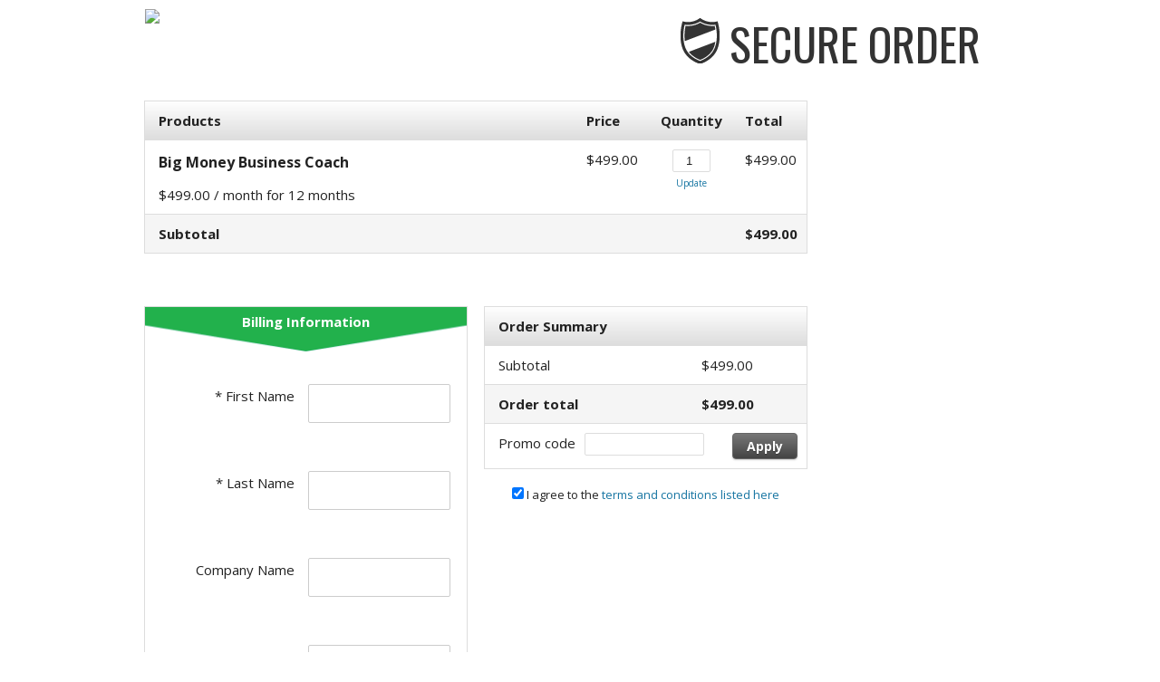

--- FILE ---
content_type: text/html;charset=UTF-8
request_url: https://jd228.infusionsoft.app/app/orderForms/BMBC-2018-PP-Livestream-12x499?cookieUUID=0a96c110-6848-4077-800d-8fade8be61cc
body_size: 10366
content:
<!DOCTYPE html PUBLIC "-//W3C//DTD XHTML 1.0 Transitional//EN" "http://www.w3.org/TR/xhtml1/DTD/xhtml1-transitional.dtd">
<html xmlns="http://www.w3.org/1999/xhtml">
    <head>
        <meta http-equiv="Content-Type" content="text/html; charset=UTF-8"/>
        <meta name="viewport" content="width=device-width, initial-scale=1">

        <link href="/resources/styledcart/css/styledcart.css?b=1.70.0.893307" media="all" rel="stylesheet" type="text/css" /><script type="text/javascript">(function() {
                            var styleArray = ["/resources/styledcart/css/styledcart.css"];
                            if (window.Infusion) {
                                Infusion.stylesLoaded(styleArray);
                            } else if (window.InfusionStyles) {
                                window.InfusionStyles.concat(styleArray);
                            } else {
                                window.InfusionStyles = styleArray;
                            }
                        })();</script><link href="/css/ecomm/shoppingcart/cssSnippet.jsp?styleThemeId=211&cssToLoad=appearance" rel="stylesheet" type="text/css" />
        <link href="/css/ecomm/shoppingcart/cssSnippet.jsp?styleThemeId=211&cssToLoad=layout" rel="stylesheet" type="text/css" />

        <script type="text/javascript" src="/js/sink_jq.jsp?b=1.70.0.893307"></script>
<script type="text/javascript" src="/js/sink_js.jsp?b=1.70.0.893307"></script>
<script src="/resources/external/qtip/jquery-qtip-1.0.0-rc3.js?b=1.70.0.893307" type="text/javascript"></script><script src="/resources/ecomm/orderforms/js/orderForms.js?b=1.70.0.893307" type="text/javascript"></script><script src="/resources/ecomm/paypal/paypal.js?b=1.70.0.893307" type="text/javascript"></script><script src="/js/ecomm/shopping/checkout/checkoutHiddenFields.js?b=1.70.0.893307" type="text/javascript"></script><script type="text/javascript">jQuery(window).on("load",function() {
                
            Infusion.Ecomm.OrderForms.init({"orderform.paymentType.required.error": "You must select a payment type.",
            "orderform.validation.creditCard.number.required.error": "Credit card number is required.",
            "orderform.validation.creditCard.number.format.error": "Credit card number should be numbers only, with no space or hyphen in between.",
            "orderform.validation.creditCard.cvc.required.error": "Security code is required.",
            "orderform.validation.creditCard.cvc.format.error": "Security code should be a three- or four-digit number.",
            "order.form.tax": "Tax",
            "order.form.tax.displayTaxAsVat": "VAT",
            "orderform.validation.required.default.message": "Please fill out all of the required fields.",
            "shopping.cart.shipping.required.error": "You must select a shipping option.",
            "shopping.cart.validation.email.invalid": "Email address is not a valid email address.",
            "orderform.validation.message.alreadySubmitted": "Your order is currently being processed.",
            "payment.payPal.shipping.address.warning": "Please note that your shipping address will be overwritten with the address you choose using PayPal.",
            "orderform.validation.paypal.error.loginNeeded": "Please use the PayPal options to confirm your order before continuing.",
            "payment.3ds.auth.title": "3D Secure authentication"},
            null);
        
            });</script></head>
    <body>
        <div id="wrapper">

                <form method="post" name="orderForm" id="orderForm"><input id="identifier" name="identifier" type="hidden" value="BMBC-2018-PP-Livestream-12x499" /><input id="proceedToCheckout" name="proceedToCheckout" type="hidden" value="false" /><input id="purchasableProductIds" name="purchasableProductIds" type="hidden" value="" /><input id="quantities" name="quantities" type="hidden" value="" /><input id="removePurchasableProductId" name="removePurchasableProductId" type="hidden" value="" /><input id="upSellId" name="upSellId" type="hidden" value="" /><input id="submitted" name="submitted" type="hidden" value="false" /><input id="optionsPurchasableProductId" name="optionsPurchasableProductId" type="hidden" value="0" /><input id="productOptionId" name="productOptionId" type="hidden" value="" /><input id="productOption" name="productOption" type="hidden" value="" /><input id="displayTaxAsVat" name="displayTaxAsVat" type="hidden" value="false" /><input id="timeZone" name="timeZone" type="hidden" value="" /><input id="wePayRiskToken" name="wePayRiskToken" type="hidden" value="" /><input id="payPalSmartPaymentButtonsEnabled" name="payPalSmartPaymentButtonsEnabled" type="hidden" value="false" /><input id="wePayEnabled" name="wePayEnabled" type="hidden" value="false" /><input id="useStripeElements" name="useStripeElements" type="hidden" value="" /><input id="paymentToken" name="paymentToken" type="hidden" value="" /><input id="externalPaymentConfirmed" name="externalPaymentConfirmed" type="hidden" value="false" /><input id="paymentSuccessful" name="paymentSuccessful" type="hidden" value="false" /><input id="paymentError" name="paymentError" type="hidden" value="" /><input id="hostedPaymentMethodId" name="hostedPaymentMethodId" type="hidden" value="" /><input id="hostedPaymentResponseDetails" name="hostedPaymentResponseDetails" type="hidden" value="" /><input id="hostedPaymentResponseSuccessful" name="hostedPaymentResponseSuccessful" type="hidden" value="false" /><input id="usingHostedPaymentComponent" name="usingHostedPaymentComponent" type="hidden" value="false" /><input id="hostedPaymentResponseErrorMessage" name="hostedPaymentResponseErrorMessage" type="hidden" value="" /><input id="token" name="token" type="hidden" value="[base64]" /><div id="header" >
                            <div id="CUSTOM_HTML" >
        <div id="customHeader">
    <link rel='stylesheet' id='font-awesome-css'  href="//maxcdn.bootstrapcdn.com/font-awesome/4.3.0/css/font-awesome.min.css?a1a01e" type='text/css' media='all' />
<script type="text/javascript" src="https://app.gospiffy.com/spiffy.js?ofid=21399"></script>
<!-- Start Visual Website Optimizer Asynchronous Code -->
<script type='text/javascript'>
var _vwo_code=(function(){
var account_id=313074,
settings_tolerance=2000,
library_tolerance=2500,
use_existing_jquery=false,
/* DO NOT EDIT BELOW THIS LINE */
f=false,d=document;return{use_existing_jquery:function(){return use_existing_jquery;},library_tolerance:function(){return library_tolerance;},finish:function(){if(!f){f=true;var a=d.getElementById('_vis_opt_path_hides');if(a)a.parentNode.removeChild(a);}},finished:function(){return f;},load:function(a){var b=d.createElement('script');b.src=a;b.type='text/javascript';b.innerText;b.onerror=function(){_vwo_code.finish();};d.getElementsByTagName('head')[0].appendChild(b);},init:function(){settings_timer=setTimeout('_vwo_code.finish()',settings_tolerance);var a=d.createElement('style'),b='body{opacity:0 !important;filter:alpha(opacity=0) !important;background:none !important;}',h=d.getElementsByTagName('head')[0];a.setAttribute('id','_vis_opt_path_hides');a.setAttribute('type','text/css');if(a.styleSheet)a.styleSheet.cssText=b;else a.appendChild(d.createTextNode(b));h.appendChild(a);this.load('//dev.visualwebsiteoptimizer.com/j.php?a='+account_id+'&u='+encodeURIComponent(d.URL)+'&r='+Math.random());return settings_timer;}};}());_vwo_settings_timer=_vwo_code.init();
</script>
<!-- End Visual Website Optimizer Asynchronous Code -->
<div class="headerContainer">
  <div class="logoContainer">
    <img src="http://www.christianmickelsen.com/ec/wp-content/uploads/2017/01/Big-Money-Business-Coach-Logo-Color-313x84.png" id="logo">
  </div>
  <div class="headerSecurityContainer">
    <img src="https://jd228.files.keap.app/jd228/jd228-6f5ee748-24c4-489e-a85c-a8c978021479-v2" class="security-icon">
    SECURE ORDER
  </div>
</div>
</div></div>
<div id="IMAGE" >
        </div>
</div>
                    <div id="rightbar" >
                            <div id="CUSTOM_HTML" >
        <div id="rightCol">
    </div></div>
</div>
                    <div id="content" >
                            <input id="previewMode" name="previewMode" type="hidden" value="false" /><div id="ORDER_FORM_PRODUCT_LIST" >
        <table class="viewCart">

    <tr>
        <th class="leftAlign">
            Products</th>
        <th></th>
        <th class="rightAlignPrice priceCell">Price</th>
        <th class="centerAlign qtyCell">Quantity</th>
        <th class="rightAlignPrice priceCell">Total</th>
    </tr>

    <tr>
            <td colspan="2" class="productCell">
                <h1>Big Money Business Coach </h1>
                <p class="productDescription"></p>
                <span class="subscriptionPlan">
                            $499.00 / month for 12 months</span>
                </td>
            <td class="rightAlignPrice priceCell">
                <span class="price">$499.00</span>
                            </td>
            <td class="centerAlign qtyCell">
                <input type="number" class="qtyField"
                               name="qty_1"
                               value="1"
                               size="1" class="qtyField"
                               >
                        <a class="updateCart"
                               href="javascript:Infusion.Ecomm.OrderForms.ajaxSubmitForm('orderForm', false, 0, 0, 'BMBC-2018-PP-Livestream-12x499', 'RENDER_ORDER_FORM', ['ORDER_FORM_PRODUCT_LIST', 'ORDER_FORM_SUMMARY', 'UP_SELLS', 'PAYMENT_PLANS', 'SHIPPING_OPTIONS','CHECKOUT_LINKS', 'PAYMENT_SELECTION'])">
                                    Update</a>
                        </td>
            <td class="rightAlignPrice priceCell price">
                $499.00</td>
        </tr>
    <tr class="subtotal">
        <td class="leftAlign"><span class="totalPrice">Subtotal</span></td>
        <td co colspan="2"></td>
        <td class="qtyCell"></td>
        <td class="rightAlignPrice priceCell price"><span class="priceBold">$499.00</span></td>
    </tr>
</table>
</div>
<div id="CUSTOM_HTML" >
        <div id="productInformation">
    </div></div>
<div id="UP_SELLS" >
        </div>
<div id="ORDER_FORM_BILLING_ENTRY" >
        <link href="/css/anti_spam.jsp?b=1.70.0.893307" media="all" rel="stylesheet" type="text/css" /><script type="text/javascript">(function() {
                            var styleArray = ["/css/anti_spam.jsp"];
                            if (window.Infusion) {
                                Infusion.stylesLoaded(styleArray);
                            } else if (window.InfusionStyles) {
                                window.InfusionStyles.concat(styleArray);
                            } else {
                                window.InfusionStyles = styleArray;
                            }
                        })();</script><div id="orderFormBillingEntry" >
    <table class="billingTable">

        <tr>
                <th colspan="2" class="leftAlign">Billing Information</th>
            </tr>
        <tr>
            <td class="rightAlignTop"><label class="checkoutLabel">* First Name</label></td>
            <td>
                <input class="inline-invalid-styling checkoutTop" class="required" id="firstName" name="firstName" size="10" type="text" required="required" /><input class="inf_123a8a37eaca7d2778ba33413ca87475" id="inf_QcXF6esm2yWmL4Xb" name="inf_QcXF6esm2yWmL4Xb" type="text" /></td>
        </tr>
        <tr>
            <td class="rightAlign"><label class="checkoutLabel">* Last Name</label></td>
            <td>
                <input class="inline-invalid-styling checkout" class="required" id="lastName" name="lastName" size="12" type="text" required="required" /></td>
        </tr>
        <tr>
            <td class="rightAlign">
                <label class="checkoutLabel">
                    Company Name</label>
            </td>
            <td>
                <input class="checkout" id="company" name="company" size="25" type="text" /></td>
        </tr>
        <tr>
            <td class="rightAlign"><label class="checkoutLabel">* Address - Line 1</label></td>
            <td><input class="inline-invalid-styling checkout" class="required" id="addressLine1" name="addressLine1" size="25" type="text" required="required" /></td>
        </tr>
        <tr>
            <td class="rightAlign"><label class="checkoutLabel">Address - Line 2</label></td>
            <td><input class="checkout" id="addressLine2" name="addressLine2" size="25" type="text" /></td>
        </tr>
        <tr>
            <td class="rightAlign"><label class="checkoutLabel">* City</label></td>
            <td><input class="inline-invalid-styling checkout" class="required" id="city" name="city" size="15" type="text" required="required" /></td>
        </tr>
        <tr>
            <td class="rightAlign"><label class="checkoutLabel"><div id="stateRequired">State</div></label></td>
            <td>
                <input class="checkout" id="state" name="state" size="2" type="text" /></td>
        </tr>
        <tr>
            <td class="rightAlign"><label class="checkoutLabel">* Zip Code</label></td>
            <td><input class="inline-invalid-styling checkoutShortest" class="required" id="zipCode" name="zipCode" size="5" type="text" required="required" /></td>
        </tr>
        <tr>
                    <td class="rightAlign"><label class="checkoutLabel">* Country</label></td>
                    <td><select class="checkout" required="required" class="inf-select is-component" id="country" name="country" data-on="Component.Select"><option value="">Please select one</option><option>Afghanistan</option><option>Åland Islands</option><option>Albania</option><option>Algeria</option><option>American Samoa</option><option>Andorra</option><option>Angola</option><option>Anguilla</option><option>Antarctica</option><option value="Antigua and Barbuda">Antigua & Barbuda</option><option>Argentina</option><option>Armenia</option><option>Aruba</option><option>Australia</option><option>Austria</option><option>Azerbaijan</option><option value="Bahamas (the)">Bahamas</option><option>Bahrain</option><option>Bangladesh</option><option>Barbados</option><option>Belarus</option><option>Belgium</option><option>Belize</option><option>Benin</option><option>Bermuda</option><option>Bhutan</option><option value="Bolivia (Plurinational State of)">Bolivia</option><option value="Bosnia and Herzegovina">Bosnia & Herzegovina</option><option>Botswana</option><option>Bouvet Island</option><option>Brazil</option><option value="British Indian Ocean Territory (the)">British Indian Ocean Territory</option><option value="Virgin Islands (British)">British Virgin Islands</option><option value="Brunei Darussalam">Brunei</option><option>Bulgaria</option><option>Burkina Faso</option><option>Burundi</option><option>Cambodia</option><option>Cameroon</option><option>Canada</option><option value="Cabo Verde">Cape Verde</option><option value="Bonaire, Sint Eustatius and Saba">Caribbean Netherlands</option><option value="Cayman Islands (the)">Cayman Islands</option><option value="Central African Republic (the)">Central African Republic</option><option>Chad</option><option>Chile</option><option>China</option><option>Christmas Island</option><option value="Cocos (Keeling) Islands (the)">Cocos (Keeling) Islands</option><option>Colombia</option><option value="Comoros (the)">Comoros</option><option value="Congo (the)">Congo - Brazzaville</option><option value="Congo (the Democratic Republic of the)">Congo - Kinshasa</option><option value="Cook Islands (the)">Cook Islands</option><option>Costa Rica</option><option value="C&ocirc;te d'Ivoire">Côte d’Ivoire</option><option>Croatia</option><option>Cuba</option><option>Curaçao</option><option>Cyprus</option><option value="Czech Republic (the)">Czechia</option><option>Denmark</option><option>Djibouti</option><option>Dominica</option><option value="Dominican Republic (the)">Dominican Republic</option><option>Ecuador</option><option>Egypt</option><option>El Salvador</option><option>Equatorial Guinea</option><option>Eritrea</option><option>Estonia</option><option value="Swaziland">Eswatini</option><option>Ethiopia</option><option value="Falkland Islands (the) [Malvinas]">Falkland Islands</option><option value="Faroe Islands (the)">Faroe Islands</option><option>Fiji</option><option>Finland</option><option>France</option><option>French Guiana</option><option>French Polynesia</option><option value="French Southern Territories (the)">French Southern Territories</option><option>Gabon</option><option value="Gambia (the)">Gambia</option><option>Georgia</option><option>Germany</option><option>Ghana</option><option>Gibraltar</option><option>Greece</option><option>Greenland</option><option>Grenada</option><option>Guadeloupe</option><option>Guam</option><option>Guatemala</option><option>Guernsey</option><option>Guinea</option><option>Guinea-Bissau</option><option>Guyana</option><option>Haiti</option><option value="Heard Island and McDonald Islands">Heard & McDonald Islands</option><option>Honduras</option><option value="Hong Kong">Hong Kong SAR China</option><option>Hungary</option><option>Iceland</option><option>India</option><option>Indonesia</option><option value="Iran (Islamic Republic of)">Iran</option><option>Iraq</option><option>Ireland</option><option>Isle of Man</option><option>Israel</option><option>Italy</option><option>Jamaica</option><option>Japan</option><option>Jersey</option><option>Jordan</option><option>Kazakhstan</option><option>Kenya</option><option>Kiribati</option><option>Kuwait</option><option>Kyrgyzstan</option><option value="Lao People's Democratic Republic (the)">Laos</option><option>Latvia</option><option>Lebanon</option><option>Lesotho</option><option>Liberia</option><option>Libya</option><option>Liechtenstein</option><option>Lithuania</option><option>Luxembourg</option><option value="Macao">Macao SAR China</option><option>Madagascar</option><option>Malawi</option><option>Malaysia</option><option>Maldives</option><option>Mali</option><option>Malta</option><option value="Marshall Islands (the)">Marshall Islands</option><option>Martinique</option><option>Mauritania</option><option>Mauritius</option><option>Mayotte</option><option>Mexico</option><option value="Micronesia (Federated States of)">Micronesia</option><option value="Moldova (the Republic of)">Moldova</option><option>Monaco</option><option>Mongolia</option><option>Montenegro</option><option>Montserrat</option><option>Morocco</option><option>Mozambique</option><option value="Myanmar">Myanmar (Burma)</option><option>Namibia</option><option>Nauru</option><option>Nepal</option><option value="Netherlands (the)">Netherlands</option><option>New Caledonia</option><option>New Zealand</option><option>Nicaragua</option><option value="Niger (the)">Niger</option><option>Nigeria</option><option>Niue</option><option>Norfolk Island</option><option value="Northern Mariana Islands (the)">Northern Mariana Islands</option><option value="Korea (the Democratic People's Republic of)">North Korea</option><option value="Macedonia (the former Yugoslav Republic of)">North Macedonia</option><option>Norway</option><option>Oman</option><option>Pakistan</option><option>Palau</option><option value="Palestine, State of">Palestinian Territories</option><option>Panama</option><option>Papua New Guinea</option><option>Paraguay</option><option>Peru</option><option value="Philippines (the)">Philippines</option><option value="Pitcairn">Pitcairn Islands</option><option>Poland</option><option>Portugal</option><option>Puerto Rico</option><option>Qatar</option><option>Réunion</option><option>Romania</option><option value="Russian Federation (the)">Russia</option><option>Rwanda</option><option>Samoa</option><option>San Marino</option><option value="Sao Tome and Principe">São Tomé & Príncipe</option><option>Saudi Arabia</option><option>Senegal</option><option>Serbia</option><option>Seychelles</option><option>Sierra Leone</option><option>Singapore</option><option value="Sint Maarten (Dutch part)">Sint Maarten</option><option>Slovakia</option><option>Slovenia</option><option>Solomon Islands</option><option>Somalia</option><option>South Africa</option><option value="South Georgia and the South Sandwich Islands">South Georgia & South Sandwich Islands</option><option value="Korea (the Republic of)">South Korea</option><option>South Sudan</option><option>Spain</option><option>Sri Lanka</option><option value="Saint Barth&eacute;lemy">St. Barthélemy</option><option value="Saint Helena, Ascension and Tristan da Cunha">St. Helena</option><option value="Saint Kitts and Nevis">St. Kitts & Nevis</option><option value="Saint Lucia">St. Lucia</option><option value="Saint Martin (French part)">St. Martin</option><option value="Saint Pierre and Miquelon">St. Pierre & Miquelon</option><option value="Saint Vincent and the Grenadines">St. Vincent & Grenadines</option><option value="Sudan (the)">Sudan</option><option>Suriname</option><option value="Svalbard and Jan Mayen">Svalbard & Jan Mayen</option><option>Sweden</option><option>Switzerland</option><option value="Syrian Arab Republic">Syria</option><option value="Taiwan (Province of China)">Taiwan</option><option>Tajikistan</option><option value="Tanzania, United Republic of">Tanzania</option><option>Thailand</option><option>Timor-Leste</option><option>Togo</option><option>Tokelau</option><option>Tonga</option><option value="Trinidad and Tobago">Trinidad & Tobago</option><option>Tunisia</option><option value="Turkey">Türkiye</option><option>Turkmenistan</option><option value="Turks and Caicos Islands (the)">Turks & Caicos Islands</option><option>Tuvalu</option><option value="United States Minor Outlying Islands (the)">U.S. Outlying Islands</option><option value="Virgin Islands (U.S.)">U.S. Virgin Islands</option><option>Uganda</option><option>Ukraine</option><option value="United Arab Emirates (the)">United Arab Emirates</option><option>United Kingdom</option><option selected="selected">United States</option><option>Uruguay</option><option>Uzbekistan</option><option>Vanuatu</option><option value="Holy See (the)">Vatican City</option><option value="Venezuela (Bolivarian Republic of)">Venezuela</option><option value="Viet Nam">Vietnam</option><option value="Wallis and Futuna">Wallis & Futuna</option><option>Western Sahara</option><option>Yemen</option><option>Zambia</option><option>Zimbabwe</option></select></td>
                </tr>
            <tr>
            <td class="rightAlign">* Phone Number</td>
            <td><input class="inline-invalid-styling checkout" class="required" id="phoneNumber" name="phoneNumber" size="25" type="text" required="required" /></td>
        </tr>
        <tr>
            <td class="rightAlign">* Email Address</td>
            <td><input class="inline-invalid-styling checkoutBottom" class="required" id="emailAddress" name="emailAddress" size="15" type="text" required="required" /></td>
        </tr>
        <tr>
                    <td>&nbsp;</td>
                </tr>
            </table>
</div>

<script type="text/javascript">jQuery(document).ready(function() {

        var $country = jQuery('#country');

        if ($country.val() == 'United States' || $country.val() == 'Canada') {
            jQuery('#stateRequired').html('* State');
            var stateElement = document.getElementById("state");
            stateElement.classList.add('inline-invalid-styling');
            stateElement.setAttribute('required','required');
        } else {
            var stateElement = document.getElementById("state");
            stateElement.classList.remove('inline-invalid-styling');
            stateElement.removeAttribute('required');
        }

        if ($country.length > 0 && "SELECT" == $country.get(0).tagName) {
            $country.change(function() {

                if ($country.val() == 'United States' || $country.val() == 'Canada') {
                    jQuery('#stateRequired').html('* State');
                    var stateElement = document.getElementById("state");
                    stateElement.classList.add('inline-invalid-styling');
                    stateElement.setAttribute('required','required');
                } else {
                    jQuery('#stateRequired').html('State');
                    var stateElement = document.getElementById("state");
                    stateElement.classList.remove('inline-invalid-styling');
                    stateElement.removeAttribute('required');
                }
            });
        }
    });

    jQuery('#addressLine1, #city, #zipCode, #country, #state').change(function() {
        Infusion.Ecomm.OrderForms.submitFormUponChangeOnBilling('orderForm', 'BMBC-2018-PP-Livestream-12x499', 'RENDER_ORDER_FORM');

    });</script></div>
<div id="ORDER_FORM_SHIPPING_ENTRY" >
        <div id="orderFormShippingEntry" >
    </div>
</div>
<div id="SHIPPING_OPTIONS" >
        <div id="shippingOptionsContainer" >
    </div></div>
<div id="PAYMENT_PLANS" >
        </div>
<div id="ORDER_FORM_SUMMARY" >
        <table class="orderSummary">
    <tr>
        <th class="leftAlign">
            Order Summary</th>
        <th class="rightAlignPrice"></th>
    </tr>
    <tr>
        <td class="listCell">Subtotal</td>
        <td class="rightAlignPrice">$499.00</td>
    </tr>
    <tr>
        <td class="subtotal">Order total</td>
        <td class="rightAlignPrice subtotal">$499.00</td>
    </tr>
    <tr>
            <td colspan="2">Promo code<input class="promoField" id="promoCode" name="promoCode" type="text" /><a href="javascript:Infusion.Ecomm.OrderForms.ajaxSubmitForm('orderForm', false, 0, 0, 'BMBC-2018-PP-Livestream-12x499', 'RENDER_ORDER_FORM', ['ORDER_FORM_PRODUCT_LIST', 'ORDER_FORM_SUMMARY', 'UP_SELLS', 'PAYMENT_PLANS', 'SHIPPING_OPTIONS', 'CHECKOUT_LINKS','PAYMENT_SELECTION'])" class="codeButton">Apply</a>
            </td>
        </tr>
    </table>
</div>
<div id="PAYMENT_SELECTION" >
        <input id="payPalOrderId" name="payPalOrderId" type="hidden" value="" /><input id="payPalToken" name="payPalToken" type="hidden" value="" /><table id="paymentSelection" class="paymentMethodTable" >
    <input id="shippingRequired" name="shippingRequired" type="hidden" value="false" /><tr>
            <th colspan="5" class="leftAlign">Payment Information</th>
        </tr>
    <input id="creditCardType" name="paymentType" type="hidden" value="creditcard" /><tr>
                <td>
                    <img src="/resources/styledcart/images/paymenttypes/creditcard.png?b=1.70.0.893307" class="paymentIcon" /><span class="smallHeader">Credit card</span>
                </td>

                </tr>

            <!-- creditCardForm v2 -->
<input type="hidden" id="languageCode" value="en" />
<input id="rainForestPaymentEnabled" name="rainForestPaymentEnabled" type="hidden" value="false" /><tr class="cellLow">
                   <td class="pay1">
                       <span class="paymentLabel">Credit Card Type</span>
                       <select class="checkout" class="inf-select is-component" id="cardType" name="cardType" size="1" data-on="Component.Select"><option>American Express</option><option>Discover</option><option>MasterCard</option><option>Visa</option></select></td>
                   <td class="pay2">
                       <span class="paymentLabel">Credit Card Number</span>
                       <input class="regula-validation checkout" data-constraints="@Required(label=&quot;Credit Card Number&quot;, groups=[creditCard])" id="cardNumber" name="cardNumber" type="text" maxlength="16" autocomplete="off" />&nbsp;&nbsp;
                           </td>
                   <td class="pay3">
                       <span class="paymentLabel">Expiration Date</span>
                       <select class="checkoutShortest" class="inf-select is-component" id="expirationMonth" name="expirationMonth" size="1" data-on="Component.Select"><option>01</option><option>02</option><option>03</option><option>04</option><option>05</option><option>06</option><option>07</option><option>08</option><option>09</option><option>10</option><option>11</option><option>12</option></select><select class="checkoutShortest" class="inf-select is-component" id="expirationYear" name="expirationYear" size="1" data-on="Component.Select"><option>2026</option><option>2027</option><option>2028</option><option>2029</option><option>2030</option><option>2031</option><option>2032</option><option>2033</option><option>2034</option><option>2035</option><option>2036</option><option>2037</option><option>2038</option><option>2039</option><option>2040</option></select></td>
                   <td class="pay4">
                       <span class="paymentLabel">Security Code<a class="tooltip" id="tooltip1" onclick="return false;"><img src="/resources/styledcart/images/tooltip-icon.png?b=1.70.0.893307" style="margin-left: 5px; cursor: pointer;" alt="tooltip" border="0" /></a></span>
                           <input class="regula-validation checkoutShortest" data-constraints="@Required(label=&quot;Security Code&quot;, groups=[creditCard])" id="verificationCode" name="verificationCode" size="3" type="text" autocomplete="off" /></td>
               </tr>
               <script type="text/javascript">jQuery(window).on("load",function() {
                
        Infusion.Ecomm.OrderForms.initPaymentSelection();
    
            });</script></table>

<script>
    jQuery(document).ready(function() {
        if (jQuery('#cardType').val() !== "Maestro") {
            jQuery('tr.maestro').hide();
        } else {
            jQuery('tr.maestro').show();
        }
    });
</script>
</div>
<div id="CHECKOUT_LINKS" >
        <div class="checkoutLinks">
        <a href="javascript:Infusion.Ecomm.OrderForms.placeOrder('false', 'orderForm', true, 0, 0);" class="continueButton">Place Order</a>
                                        <script type="text/javascript">Infusion.ready(function() {
                
                                    Infusion.Ecomm.OrderForms.unhideOrderFormSections();
                                
            });</script></div>
</div>
</div>
                    <br clear="all" />

                    <div id="footer" >
                            <div id="CUSTOM_HTML" >
        <div id="customFooter">
    <!doctype html>
<html>
<head>
<meta charset="UTF-8">
<title>Untitled Document</title>
</head>

<body>

<!-- This site is converting visitors into subscribers and customers with OptinMonster - https://optinmonster.com -->
<script type="text/javascript" src="https://a.optmnstr.com/app/js/api.min.js" data-account="55520" data-user="49292" async></script>
<!-- / https://optinmonster.com -->
<script>
setInterval(function(){
if(jQuery("#CHECKOUT_LINKS a").length > 0 && jQuery("#CHECKOUT_LINKS .terms").length < 1){
spiffyTermsBox();
}
}, 100);
function spiffyTermsBox(){
var temrs_url = jQuery('#spiffy-footer a:not(.by-spiffy)').attr('href');
if(jQuery(".spiffy-terms").length < 1){
jQuery('<div class="spiffy-terms"><input type="checkbox" name="spiffy_terms" id="spiffy_terms" checked> I agree to the <a href="http://bigmoneybusinesscoach.com/terms-conditions/" target="_blank">terms and conditions listed here</a></div>').insertBefore('#CHECKOUT_LINKS');
}
jQuery(".checkoutLinks > a").each(function(){
var original = "";
if(jQuery(this).attr('href') != undefined){
original = jQuery(this).attr('href').replace(/javascript:/g, "");
jQuery(this).attr('href', "").addClass('terms');
} else {
original = jQuery(this).attr('onclick');
jQuery(this).attr('onclick', "").addClass('terms');
}
jQuery(this).off('click').on('click', function(event){
event.preventDefault();
if (!jQuery("#spiffy_terms").is(":checked")){
alert("You must agree to the terms and conditions before placing your order.");
return false;
} else {
eval(original);
return true;
}
});
});
}
</script>
<style>
@import url(https://fonts.googleapis.com/css?family=Open+Sans:400,700);
@import url(https://fonts.googleapis.com/css?family=Oswald);
  
  
/* HEADER
===============================================================*/

#header {
    /* The top area that contains your banner or logo */
    background-color: #FFF;
}

.headerContainer {
  background-color: #FFF;
}

.headerContainer .headerSecurityContainer {
  font-family: "Oswald", "Open Sans", Helvetica, Arial, sans-serif !important;
  font-size: 50px;
  font-weight: 400;
  color: #333;
  line-height: 1;
}
  
.headerContainer {
  width: 100%;
  margin: 0 auto;
}

.headerContainer .logoContainer {
  padding: 10px 0;
  width: 33%;
  display: inline-block;
  float: left;
}
.headerContainer .headerSecurityContainer {
  padding: 20px 4% 20px 0;
  width: 62%;
  float: right;
  display: inline-block;
  text-align: right;
}

@media only screen and (max-width : 768px) {
  .headerContainer {
    width: 96%;
    margin: 0 2%;
  }
  .headerContainer .headerSecurityContainer {
    padding: 30px 0;
    font-size: 30px;
  }
  .headerContainer .headerSecurityContainer .security-icon {
    height: 30px;
  }
}  
  
  
  
  
  
  
  
.spiffy-terms{
font-size:13px;
padding:0 0 30px 0;
text-align:center;
}

  
/* SIDEBAR
===============================================================*/

.sidebar {
    width: 46%;
    display: inline-block;
    float: right;
    padding: 20px 2%;
}
  
.sidebar h4 {
  font-family: "Oswald", "Open Sans", Helvetica, Arial, sans-serif;
  font-size: 19px;
  font-weight: 400;
  color: #0f3395;
  line-height: 1;
  text-transform: uppercase;
  padding-bottom: 10px;
}
.sidebar .guaranteeContainer h4 {
  font-size: 17px;
}

.sidebar p {
  font-size: 14px;
  line-height: 1.5;
}
  
  
/*
LIST STYLES 
********************************/

.special-list ul {
    list-style: none;
    list-style-position: outside;
    padding-left: 0;
    margin-left: 0;
}

.special-list li {
    padding-left: 2em;
    padding-bottom: 1em;
    position: relative;
    font-size: 14px;
    line-height: 1.5;
    color: #333;
}

.special-list li:before {
    position: absolute;
    font-family: FontAwesome;
    content: '\f111';
    left: 0;
    font-size: 0.6em;
    top: 0.6em;
    color: #1149A6;
}

.special-list li.checkmark-circle:before {
    content: '\f05d';
    font-size: 1.5em;
    top: 0;
}

.special-list li.checkmark-plain:before {
    content: '\f00c';
    font-size: 1.5em;
    top: 0.1em;
}  
  
  
  
.sidebar h4.bonuses {
    color: #777;
    padding-top: .5em;
    font-size: 17px;
    font-weight: 700;
}
  
.sidebar .value {
    font-weight: 700;
    color: #555;
}
  
.sidebar h4.total-value {
    text-align: center;
    color: #111;
}
  
.sidebar h4.investment {
    text-align: center;
    font-size: 21px;
    line-height: 1.3;
    font-weight: 700;
}
  
.sidebarContainer .testimonial-headshot {
    max-width: 100%;
    margin: 0 auto;
    display: block;
}

.testimonialContainer p {
    padding-top: 10px;
    text-align: center;
    font-style: italic;
}

.testimonialContainer h4 {
    text-align: center;
    padding-top: 10px;
    font-size: 17px;
}

.sidebar .testimonialSeparator {
  width: 100px;
  margin: 25px auto;
  height: 4px;
  background: #eee;
}


  
/* SIDEBAR
===============================================================*/

.sidebarContainer {
  margin-bottom: 20px;
}

.guaranteeContainer .guarantee-icon {
    max-width: 100%;
    width: 160px;
    margin: 0 auto;
    display: block;
    padding-bottom: 20px;
}

.securityContainer .security-icon {
    max-width: 100%;
    width: 60px;
    margin: 0 auto;
    display: block;
    padding-bottom: 20px;
}
  
  
.spiffy-column {
    border-left: 1px solid #ddd;
    border-right: 1px solid #ddd;
}
.spiffy-column.col1 {
    border-top: 1px solid #ddd;
    padding-bottom: 0;
}
.spiffy-column.col2 {
    border-bottom: 1px solid #ddd;
    padding-top: 0;
}
  
  
  
.billingTable th {
    background: url(https://s3.amazonaws.com/01programs/BMBC2018/BillingTableArrowGreen.png) !important;
    background-size: 100% !important;
    background-position: 50% 0%, left top !important;
    background-repeat: no-repeat, repeat !important;
    text-align: center;
    color: #fff;
    padding: 5px 10px 40px 10px !important;
}
  
  
  
.billingTable td input, .shippingTable td input {
    margin-bottom: 45px !important;
    border: 0;
    border: 1px solid #ccc;
    padding: 10px;
    font-size: 18px;
}
  
.billingTable td select, .shippingTable td select {
    margin-bottom: 45px !important;
    border: 0;
    border: 1px solid #ccc;
    padding: 10px;
    font-size: 18px;
}
  
  .billingTable td input:focus, .shippingTable td input:focus, .billingTable td select:focus, .shippingTable td select:focus {
    border: 1px solid #0f3395;
  }
  
  
  
.paymentMethodTable input, .paymentMethodTable select {
    border: 0;
    border: 1px solid #ccc;
    padding: 10px !important;
    font-size: 16px;
    margin-bottom: 45px;
}
  .paymentMethodTable input:focus, .paymentMethodTable select:focus {
  border: 1px solid #0f3395;
  }
  
.paymentMethodTable .pay2 #cardNumber {
    width: 94% !important;
}
  
.paymentMethodTable .cellLow td.pay3 select {
    height: auto !important;
    width: 42% !important;
    margin: 0 2%;
}

  
.paymentMethodTable .cellLow td.pay3 select[disabled] {
    color: #A9A9A9;
}
    
.viewCart .priceCell.bonus {
    color: #bf0000;
}
  
.contactContainer {
    padding-top: 25px;
}
  
.contactContainer h4 {
    text-align: center;
    font-size: 24px;
    padding-bottom: 10px;
}
  
.contactContainer .contactOptions li {
    padding: 15px;
    border: 1px dashed #ccc;
    margin: 0 auto 10px auto;
    width: 80%;
    display: block;
    text-align: center;
}
  
.contactContainer .contactOptions {
    list-style-type: none;
}

.contactContainer .contactOptions h5 {
    font-family: "Oswald", "Open Sans", Helvetica, Arial, sans-serif;
    font-size: 18px;
    font-weight: 400;
    color: #333;
    line-height: 1;
    text-transform: uppercase;
    padding-bottom: 2px;
}
  
.contactContainer .contactOptions span {
    font-size: 17px;
}
  
  
  
@media screen and (max-width : 768px) {
    .sidebar {
      width: 96% !important;
      padding: 10px 2%;
    }
    
    .sidebar h4 {
      text-align: center;
    }
}  
  

  
@media screen and (max-width : 599px) {
    
    .headerContainer .logoContainer {
      width: 100%;
      float: none;
      display: block;
    }
  
    .headerContainer .logoContainer #logo {
      width: 194px;
      margin: 0 auto;
      display: block;
    }
    
    .headerContainer .headerSecurityContainer {
      width: 100%;
      float: none;
      display: block;
      text-align: center;
      padding: 5px 0;
    }
      
    .billingTable th {
        background-size: 125% !important;
    }
    
}
   
  
</style>
<script>
  jQuery( document ).ready(function() { jQuery('.spiffy-column.col1').before('<div class="sidebar"><div class="sidebarContainer includedContainer special-list"><h4>What\'s Included</h4><ul><li class="checkmark-circle">Big Money Business Coach Training And Certification Program<br></li><li class="checkmark-circle">My time-tested and proven marketing system for attracting and coaching business clients<br></li> <li class="checkmark-circle">The Big Money Business Coach Training And Certification PDF Manual, Training Guides, And Other Resources<br></li><li class="checkmark-circle">A 1-On-1 Certification Session And Certificate Mailed To You<br></li></ul> <h4 class="bonuses">Plus These Mega Bonuses:</h4> <ul><li class="checkmark-circle">Big Money Business Coach Level II Training<br><span class="value">Value: $10,000.00</span></li><li class="checkmark-circle">Free Your Time, Free Your Life: The Time Abundance Program<br><span class="value">Value: $5,000.00</span></li> <li class="checkmark-circle">Client Attraction And Money-Making Mastery (Business Coach Edition)<br><span class="value">Value: $5,000.00</span></li> <li class="checkmark-circle">Two tuition waivers to my next LIVE event—Business Growth Mastery<br><span class="value">Value: $10,000.00</span></li><li class="checkmark-circle">6 “Get Clients” Group Coaching Calls<br><span class="value">Value: $5,000.00</span></li><li class="checkmark-circle">Free Sessions That Sell – The Client Sign-Up System<br><span class="value">Value: $5,000.00</span></li><li class="checkmark-circle">"Get Endless High-End Clients" 1-on-1 Coaching Session<br><span class="value">Value: $1,000.00</span></li> </ul> <h4 class="total-value">Total Value: $61,000.00</h4> <h4 class="investment">Your Investment: 12 payments of $499<br></h4> </div><div class="sidebarContainer testimonialContainer"><img src="https://s3.amazonaws.com/02promotional-media/bmbc/Ive-testimonial-circle.png" class="testimonial-headshot"><p>"After I participated in Big Money Business Coach, I got 26 clients within 9 months. This is huge for me, and what I learned inside the program really made the difference."</p><h4>Ive Pavlova</h4></div><div class="sidebarContainer testimonialContainer"><img src="https://s3.amazonaws.com/01programs/BMBC2018/ToddDawalt_150x150.png" class="testimonial-headshot"><p>"I’ve gone from $0 to $15,000 a month in 6 months"</p><h4>Todd Dawalt</h4></h4></div><div class="sidebarContainer guaranteeContainer"> <img src="https://s3.amazonaws.com/01programs/BMBC2018/BMBC-SEAL-final.png" class="guarantee-icon"> <h4>The Make Big Money Guarantee</h4> <p>I’m so committed to seeing you get lots of high-paying clients that if you study the training, do the coursework, and implement my system and you don’t get clients, we’ll give you the extra support you need. If you still don’t get clients, I don’t deserve your money and will happily give you a refund during the 90 day guarantee period.</p> </div> <div class="sidebarContainer securityContainer"> <img src="https://jd228.files.keap.app/jd228/jd228-04c5b2fb-8817-4ba8-8110-446a0a5ad286-v2" class="security-icon"> <h4>100% Secure</h4> <p>All personal information you submit is encrypted and secure.</p> </div></div>');
 
  
jQuery('.spiffy-column.col2').append('<div class="contactContainer"><h4>Need Help?</h4><ul class="contactOptions"> <li> <h5>Call Us:</h5> <span>1 (800) 492-7152</span> </li> <li> <h5>Email Us:</h5> <span><a href="mailto:support@coacheswithclients.com">support@coacheswithclients.com</a></span> </li> </ul> </div>');                                  
                                     
  jQuery('.spiffy-terms').detach().prependTo('#CHECKOUT_LINKS');  
                                                                             
});
  
  
  
</script>
<script>(function(){function c(){var b=a.contentDocument||a.contentWindow.document;if(b){var d=b.createElement('script');d.innerHTML="window.__CF$cv$params={r:'9c8476fd0a531210',t:'MTc3MDE0ODMwNS4wMDAwMDA='};var a=document.createElement('script');a.nonce='';a.src='/cdn-cgi/challenge-platform/scripts/jsd/main.js';document.getElementsByTagName('head')[0].appendChild(a);";b.getElementsByTagName('head')[0].appendChild(d)}}if(document.body){var a=document.createElement('iframe');a.height=1;a.width=1;a.style.position='absolute';a.style.top=0;a.style.left=0;a.style.border='none';a.style.visibility='hidden';document.body.appendChild(a);if('loading'!==document.readyState)c();else if(window.addEventListener)document.addEventListener('DOMContentLoaded',c);else{var e=document.onreadystatechange||function(){};document.onreadystatechange=function(b){e(b);'loading'!==document.readyState&&(document.onreadystatechange=e,c())}}}})();</script></body>
</html>
</div></div>
</div>
                    </form></div>
        <script type="text/javascript">jQuery(window).on("load",function() {

                // Making sure that if all the fields are pre-populated from a web form, tax and shipping are still calculated
                if (jQuery('#shipCountry').length > 0) {
                    Infusion.Ecomm.OrderForms.submitFormUponChangeOnShipping('orderForm', 'BMBC-2018-PP-Livestream-12x499', 'RENDER_ORDER_FORM');
                } else {
                    Infusion.Ecomm.OrderForms.submitFormUponChangeOnBilling('orderForm', 'BMBC-2018-PP-Livestream-12x499', 'RENDER_ORDER_FORM');
                }

                //tooltip
                Infusion.Ecomm.OrderForms.bindTooltip('tooltip');
            });</script><script type="text/javascript">Infusion.on("TimeZone").exec(function() {
                
            Infusion.TimeZone.getTimeZone('timeZone');
        
            });</script><script type="text/javascript" src="https://jd228.infusionsoft.app/app/webTracking/getTrackingCode"></script></body>
</html>


--- FILE ---
content_type: text/css;charset=UTF-8
request_url: https://jd228.infusionsoft.app/css/ecomm/shoppingcart/cssSnippet.jsp?styleThemeId=211&cssToLoad=appearance
body_size: 1264
content:
/* Layout: Two Column
Theme: Basic Grey

Appearance.css contains the costmetic properties for your order
form, such as fonts, colors, background images and borders.

NOTE: There are additional classes that are not listed here
because they currently have no attributes. You can locate
these by downloading and using Firebug.
===============================================================*/

/*@import url(https://fonts.googleapis.com/css?family=Open+Sans:400,700);
This is the correct location for import, remove import link in layout.css when ready
*/

body, td {
    font: 15px/1.5 'Open Sans', Helvetica, Arial, sans-serif;
    color: #222;
}

img, img a {
    border: 0 none;
}



/* PRODUCT GRID
===============================================================*/

.priceBold {
    /* Price subtotal on bottom right of product grid */
    font-weight: bold;
}

.discountedPrice {
    text-decoration: line-through;
}

.totalPrice {
    /* Subtotal label on bottom left of product grid */
    font-weight: bold;
}

.soldOut {
    color: #e34825;
    font-size: 14px;
    text-transform: uppercase;
}

.outOfStockText {
    color: #e34825;
}

.qtyField:disabled {
    background-color: #e8e8e8;
}

.optionChosen {
    font-style: italic;
    color: #999;
    font-size: 14px;
}

.updateCart {
    /* Link to update quantity */
    font-size: 10px;
}

.promoField {
    /* Text fields for promo code */
    border: 1px solid #ddd;
    border-radius: 2px;
    -moz-border-radius: 2px;
    -webkit-border-radius: 2px;
    font-size: 13px;
}



/* FORMS
===============================================================*/

.checkout, .checkoutShort, .checkoutShortTop, .checkoutShortBottom, .checkoutShortest, .checkoutBottom, .checkoutTop, .qtyField, .optionsDrop {
    /* Form fields used in checkout forms */
    border: 1px solid #ddd;
    -moz-border-radius: 2px;
    -webkit-border-radius: 2px;
    font-size: 13px;
    color: #222;
}

.checkoutDone, .checkoutTopDone, .checkoutBottomDone {
    /* Form fields used on confirmation page */
    font-size: 13px;
    color: #222;
}

.viewCart, .shippingTable, .billingTable, .paymentMethodTable, .shipMethodTable, .payplanTable, .orderSummary {
    outline: 1px solid #ddd;
    border-collapse: collapse;
}

.viewCart th, .payPlan th, .summaryCart th, .shippingInfo th, .billingInfo th, .billingTable th, .shippingTable th, .paymentInfo th, .signinTable th, .paymentMethodTable th, .shipMethodTable th, .payplanTable th, .orderSummary th {
    background: #eee;
    background: -webkit-gradient(linear, left top, left bottom, from(#ffffff), to(#dddddd));
    background: -moz-linear-gradient(top, #ffffff, #dddddd);
    background: linear-gradient(to bottom, #ffffff, #dddddd);
    filter: progid:DXImageTransform.Microsoft.gradient(startColorstr='#ffffff', endColorstr='#dddddd');
}

.viewCart td, .viewCartShort td, .payPlan td, .summaryCart td, .shippingInfo td, .billingInfo td, .paymentInfo td, .orderSummary td {
    border-top: 1px solid #ddd;
}

.subtotal {
    background-color: #f5f5f5;
    font-weight: bold;
}

.cartDiscount {
    /* Discount text */
    color: #f00;
}

.paymentDate, .paymentAmount, .financeDate, .financeAmount { /* Shown in payplan pay schedule box */
    font-size: 12px;
}

.payplanSummaryHeader { /* Header for payplan pay schedule box */
    font-size: 12px;
    font-weight: bold;
}



/* UPSELLS
===============================================================*/

#upsellContainer {
    overflow: hidden;
}

#upsellContainer img {
border: 1px solid #ddd;}

.upsell {
    background-color: #fcfbe9;
    border: 1px solid #f1edb4;
}

.upsellRegPrice {
    font-style: italic;
}



/* TYPOGRAPHY
===============================================================*/

h1 {
    /* Used for product names */
    font-size: 16px;
}

h2 {
    /* Used for upsell product names */
    font-size: 16px;
}

h3 {
    /* Used for upsell headline */
    font-size: 15px;
    font-weight: normal;
    color: #555;
    text-transform: uppercase;
}



/* LINKS AND BUTTONS
===============================================================*/

a {
    color: #1675a2;
}

a:hover {
    color: #1675a2;
}

.codeButton, .continueButton {
    display: inline-block;
    outline: none;
    cursor: pointer;
    text-align: center;
    text-decoration: none;
    font-weight: bold;
    font-size: 14px;
    color: #fff;
    text-shadow: 0 1px 1px rgba(0,0,0,.3);
    -webkit-border-radius: 4px;
    -moz-border-radius: 4px;
    border-radius: 4px;
    -webkit-box-shadow: 0 1px 2px rgba(0,0,0,.2);
    -moz-box-shadow: 0 1px 2px rgba(0,0,0,.2);
    box-shadow: 0 1px 2px rgba(0,0,0,.2);
    border: solid 1px #666;
    background: #444;
    background: -webkit-gradient(linear, left top, left bottom, from(#777777), to(#444444));
    background: -moz-linear-gradient(top, #777777, #444444);
    background: linear-gradient(to bottom, #777777, #444444);
    filter: progid:DXImageTransform.Microsoft.gradient(startColorstr='#777777', endColorstr='#444444');
}

.disabledButton {
    margin-bottom: 10px;
    opacity: 0.5;
}

.upsellButton {
    display: inline-block;
    outline: none;
    cursor: pointer;
    text-align: center;
    text-decoration: none;
    font-weight: bold;
    font-size: 12px;
    color: #fff;
    text-shadow: 0 1px 1px rgba(0,0,0,.3);
    -webkit-border-radius: 3px;
    -moz-border-radius: 3px;
    border-radius: 3px;
    -webkit-box-shadow: 0 1px 1px rgba(0,0,0,.1);
    -moz-box-shadow: 0 1px 1px rgba(0,0,0,.1);
    box-shadow: 0 1px 1px rgba(0,0,0,.1);
    border: solid 1px #666;
    background: #444;
    background: -webkit-gradient(linear, left top, left bottom, from(#777777), to(#444444));
    background: -moz-linear-gradient(top, #777777, #444444);
    background: linear-gradient(to bottom, #777777, #444444);
    filter: progid:DXImageTransform.Microsoft.gradient(startColorstr='#777777', endColorstr='#444444');
}

.codeButton:hover, .continueButton:hover, .upsellButton:hover {
    color: #fff;
    background: #444;
    background: -webkit-gradient(linear, left top, left bottom, from(#888888), to(#555555));
    background: -moz-linear-gradient(top, #888888, #555555);
    background: linear-gradient(to bottom, #888888, #555555);
    filter: progid:DXImageTransform.Microsoft.gradient(startColorstr='#888888', endColorstr='#555555');
    text-decoration: none;
}

.codeButton:active, .continueButton:active, .upsellButton:active {
    position: relative;
    top: 1px;
}



/* MISC
===============================================================*/

.errorMessage {
    color: #dd4949;
}

@media only screen and (max-width : 960px) {
    .viewCart td, .viewCartShort td, .payPlan td, .summaryCart td, .shippingInfo td, .billingInfo td, .paymentInfo td, .orderSummary td {
        border-top: none;
    }

    .viewCart tr:not(:first-child) {
        border-top: 1px solid #ddd;
    }
}



--- FILE ---
content_type: application/javascript; charset=UTF-8
request_url: https://jd228.infusionsoft.app/cdn-cgi/challenge-platform/h/g/scripts/jsd/b765a3d01eac/main.js?
body_size: 8329
content:
window._cf_chl_opt = {Huyfa0:'g'};~function(Xn,Xa,Xv,Xd,XJ,Xh,Xm,Xr,r,v,w){Xd=(Xn=X1,function(X2,X3,zs,XH,X4,X5){for(zs={X2:434,X3:229,X4:333,X5:443,X6:223,X7:306,X8:276,X9:296,XX:285,Xz:309,Xl:416,XV:272},XH=X1,X4=X2();!![];)try{if(X5=-parseInt(XH(zs.X2))/1*(-parseInt(XH(zs.X3))/2)+parseInt(XH(zs.X4))/3*(parseInt(XH(zs.X5))/4)+-parseInt(XH(zs.X6))/5*(parseInt(XH(zs.X7))/6)+-parseInt(XH(zs.X8))/7+parseInt(XH(zs.X9))/8+parseInt(XH(zs.XX))/9*(-parseInt(XH(zs.Xz))/10)+-parseInt(XH(zs.Xl))/11*(parseInt(XH(zs.XV))/12),X5===X3)break;else X4.push(X4.shift())}catch(e){X4.push(X4.shift())}}(X0,119771),Xa=this||self,Xv=Xa[Xn(281)],function(l3,l2,l1,zw,Xc,X3,v,w,X4){return l3={X2:344,X3:444,X4:266,X5:226},l2={X2:363,X3:395,X4:426,X5:231,X6:405,X7:426,X8:376,X9:411,XX:269,Xz:262,Xl:421,XV:331,Xk:279,XG:432,Xy:351,XR:262,Xb:395,Xf:413,Xx:382,XY:395,Xs:321,XB:430,XN:413,XU:346,l3:298,l4:395,l5:311,l6:261,l7:311,l8:298},l1={X2:328,X3:328,X4:247,X5:210,X6:390,X7:225,X8:298,X9:312},zw={X2:312,X3:311,X4:381,X5:291,X6:440,X7:381,X8:291,X9:374,XX:345,Xz:310,Xl:395,XV:218,Xk:224,XG:382,Xy:331,XR:408,Xb:331,Xf:376,Xx:269,XY:391,Xs:218,XB:369,XN:263,XU:238,l0:231,l1:310,l2:382,l3:331,l4:319,l5:390,l6:264,l7:350,l8:331,l9:218,lX:412,lz:331,ll:381,lV:291,lk:440,lG:397,ly:299,lR:299,lb:358,lf:254,lx:424,lY:269,ls:331,lB:218,lN:331,lU:225,lO:218,la:363,lv:224,ld:239,lq:331,lJ:395,lh:369,lS:331,le:269,lI:320,lu:331,lD:386,lA:239,lg:346},Xc=Xn,X3={'ExtzZ':function(x,y){return x<<y},'BLdUO':function(x,y){return x==y},'NRzXI':function(x,y){return x>y},'bCdFI':function(x,y){return y==x},'nJmVc':function(x,y){return x-y},'umVKP':function(x,y){return y|x},'guYKx':function(X5,X6){return X5(X6)},'VJcGI':function(x,y){return x<y},'OzWzW':function(x,y){return x<<y},'dyBsj':function(x,y){return x|y},'Alybj':function(x,y){return x<<y},'TikJq':function(x,y){return x&y},'lcMfR':function(X5,X6){return X5(X6)},'ChxKb':function(x,y){return x!==y},'SGViF':function(x,y){return x!==y},'DhckX':function(x,y){return y!==x},'ELkxp':Xc(l3.X2),'RFZZK':function(X5,X6){return X5(X6)},'dhAgn':function(x,y){return x>y},'onSqJ':function(x,y){return x-y},'UWOvY':function(x,y){return x&y},'zFLUN':function(x,y){return x==y},'nwYIc':function(X5){return X5()},'JzYFS':Xc(l3.X3),'LRMel':function(x,y){return y==x},'pSUoj':function(x,y){return x!=y},'tjsKd':function(x,y){return x*y},'CIvlH':function(x,y){return y*x},'nMuTX':function(X5,X6){return X5(X6)},'qARQm':function(x,y){return x==y},'mAMBa':function(x,y){return y!=x},'Szxxa':function(x,y){return y&x},'KaUDe':function(x,y){return y==x},'tmYRy':function(x,y){return x<y},'SBHCK':function(x,y){return y!=x},'WVdNw':function(x,y){return x&y},'Ufkwx':function(x,y){return x+y}},v=String[Xc(l3.X4)],w={'h':function(r,zP){return zP={X2:380,X3:311},r==null?'':w.g(r,6,function(g,XK){return XK=X1,XK(zP.X2)[XK(zP.X3)](g)})},'g':function(r,g,l,XW,c,q,u,h,n,t,e,f,a,b,k,zj,X9,XX,m,p,X5,X6,d){if(XW=Xc,r==null)return'';for(q={},u={},h='',n=2,t=3,e=2,f=[],a=0,b=0,k=0;k<r[XW(zw.X2)];k+=1)if(m=r[XW(zw.X3)](k),Object[XW(zw.X4)][XW(zw.X5)][XW(zw.X6)](q,m)||(q[m]=t++,u[m]=!0),p=h+m,Object[XW(zw.X7)][XW(zw.X8)][XW(zw.X6)](q,p))h=p;else for(X5=XW(zw.X9)[XW(zw.XX)]('|'),X6=0;!![];){switch(X5[X6++]){case'0':X3[XW(zw.Xz)](0,n)&&(n=Math[XW(zw.Xl)](2,e),e++);continue;case'1':h=String(m);continue;case'2':n--;continue;case'3':q[p]=t++;continue;case'4':if(Object[XW(zw.X4)][XW(zw.X8)][XW(zw.X6)](u,h)){if(256>h[XW(zw.XV)](0)){for(c=0;c<e;a<<=1,X3[XW(zw.Xk)](b,X3[XW(zw.XG)](g,1))?(b=0,f[XW(zw.Xy)](l(a)),a=0):b++,c++);for(d=h[XW(zw.XV)](0),c=0;8>c;a=X3[XW(zw.XR)](a<<1.71,d&1.95),X3[XW(zw.Xz)](b,g-1)?(b=0,f[XW(zw.Xb)](X3[XW(zw.Xf)](l,a)),a=0):b++,d>>=1,c++);}else{for(d=1,c=0;X3[XW(zw.Xx)](c,e);a=X3[XW(zw.XR)](X3[XW(zw.XY)](a,1),d),X3[XW(zw.Xk)](b,g-1)?(b=0,f[XW(zw.Xy)](l(a)),a=0):b++,d=0,c++);for(d=h[XW(zw.Xs)](0),c=0;16>c;a=X3[XW(zw.XB)](X3[XW(zw.XN)](a,1),X3[XW(zw.XU)](d,1)),X3[XW(zw.Xk)](b,g-1)?(b=0,f[XW(zw.Xy)](X3[XW(zw.l0)](l,a)),a=0):b++,d>>=1,c++);}n--,0==n&&(n=Math[XW(zw.Xl)](2,e),e++),delete u[h]}else for(d=q[h],c=0;c<e;a=a<<1.32|d&1.63,X3[XW(zw.l1)](b,X3[XW(zw.l2)](g,1))?(b=0,f[XW(zw.l3)](l(a)),a=0):b++,d>>=1,c++);continue}break}if(X3[XW(zw.l4)]('',h)){if(X3[XW(zw.l5)](XW(zw.l6),XW(zw.l6))){for(d=1,c=0;c<e;a=X3[XW(zw.l7)](a,1)|d,X3[XW(zw.Xz)](b,g-1)?(b=0,f[XW(zw.l8)](l(a)),a=0):b++,d=0,c++);for(d=h[XW(zw.l9)](0),c=0;X3[XW(zw.lX)](16,c);a=d&1.74|a<<1,b==g-1?(b=0,f[XW(zw.lz)](l(a)),a=0):b++,d>>=1,c++);}else{if(Object[XW(zw.ll)][XW(zw.lV)][XW(zw.lk)](u,h)){if(X3[XW(zw.lG)](X3[XW(zw.ly)],X3[XW(zw.lR)]))zj={X2:358},X9={},X9[XW(zw.lb)]=XW(zw.lf),XX=X9,X5[XW(zw.lf)]=5e3,X6[XW(zw.lx)]=function(XZ){XZ=XW,X8(XX[XZ(zj.X2)])};else{if(256>h[XW(zw.l9)](0)){for(c=0;X3[XW(zw.lY)](c,e);a<<=1,g-1==b?(b=0,f[XW(zw.ls)](l(a)),a=0):b++,c++);for(d=h[XW(zw.lB)](0),c=0;X3[XW(zw.lX)](8,c);a=X3[XW(zw.XR)](a<<1,1.58&d),b==g-1?(b=0,f[XW(zw.Xb)](l(a)),a=0):b++,d>>=1,c++);}else{for(d=1,c=0;X3[XW(zw.Xx)](c,e);a=d|a<<1.39,g-1==b?(b=0,f[XW(zw.lN)](X3[XW(zw.lU)](l,a)),a=0):b++,d=0,c++);for(d=h[XW(zw.lO)](0),c=0;X3[XW(zw.la)](16,c);a=1&d|a<<1,X3[XW(zw.lv)](b,X3[XW(zw.ld)](g,1))?(b=0,f[XW(zw.lq)](X3[XW(zw.l0)](l,a)),a=0):b++,d>>=1,c++);}n--,n==0&&(n=Math[XW(zw.lJ)](2,e),e++),delete u[h]}}else for(d=q[h],c=0;c<e;a=X3[XW(zw.lh)](X3[XW(zw.XN)](a,1),1.14&d),g-1==b?(b=0,f[XW(zw.lS)](l(a)),a=0):b++,d>>=1,c++);n--,0==n&&e++}}for(d=2,c=0;X3[XW(zw.le)](c,e);a=a<<1|X3[XW(zw.lI)](d,1),g-1==b?(b=0,f[XW(zw.lu)](l(a)),a=0):b++,d>>=1,c++);for(;;)if(a<<=1,X3[XW(zw.lD)](b,X3[XW(zw.lA)](g,1))){f[XW(zw.lN)](l(a));break}else b++;return f[XW(zw.lg)]('')},'j':function(r,l0,Xi){if(l0={X2:218},Xi=Xc,X3[Xi(l1.X2)]!==X3[Xi(l1.X3)]){if(!X3[Xi(l1.X4)](Xz))return![];if(Xl&&typeof XV===Xi(l1.X5)&&X3[Xi(l1.X6)](Xk.i,XG)){const X6=X3[Xi(l1.X7)](Xx,XY.i);if(X6!==Xs)return XN=X6,!![]}return![]}else return X3[Xi(l1.X8)](null,r)?'':r==''?null:w.i(r[Xi(l1.X9)],32768,function(g,XC){return XC=Xi,r[XC(l0.X2)](g)})},'i':function(r,g,l,XE,c,q,u,h,n,t,e,f,a,b,k,m,d,p){for(XE=Xc,c=[],q=4,u=4,h=3,n=[],f=l(0),a=g,b=1,t=0;X3[XE(l2.X2)](3,t);c[t]=t,t+=1);for(k=0,m=Math[XE(l2.X3)](2,2),e=1;X3[XE(l2.X4)](e,m);p=a&f,a>>=1,0==a&&(a=g,f=X3[XE(l2.X5)](l,b++)),k|=X3[XE(l2.X6)](0<p?1:0,e),e<<=1);switch(k){case 0:for(k=0,m=Math[XE(l2.X3)](2,8),e=1;X3[XE(l2.X7)](e,m);p=a&f,a>>=1,a==0&&(a=g,f=X3[XE(l2.X8)](l,b++)),k|=X3[XE(l2.X9)](X3[XE(l2.XX)](0,p)?1:0,e),e<<=1);d=X3[XE(l2.Xz)](v,k);break;case 1:for(k=0,m=Math[XE(l2.X3)](2,16),e=1;e!=m;p=f&a,a>>=1,X3[XE(l2.Xl)](0,a)&&(a=g,f=l(b++)),k|=(0<p?1:0)*e,e<<=1);d=v(k);break;case 2:return''}for(t=c[3]=d,n[XE(l2.XV)](d);;){if(b>r)return'';for(k=0,m=Math[XE(l2.X3)](2,h),e=1;X3[XE(l2.Xk)](e,m);p=X3[XE(l2.XG)](f,a),a>>=1,X3[XE(l2.Xy)](0,a)&&(a=g,f=X3[XE(l2.XR)](l,b++)),k|=e*(0<p?1:0),e<<=1);switch(d=k){case 0:for(k=0,m=Math[XE(l2.Xb)](2,8),e=1;e!=m;p=f&a,a>>=1,X3[XE(l2.Xl)](0,a)&&(a=g,f=l(b++)),k|=X3[XE(l2.X6)](X3[XE(l2.Xf)](0,p)?1:0,e),e<<=1);c[u++]=v(k),d=X3[XE(l2.Xx)](u,1),q--;break;case 1:for(k=0,m=Math[XE(l2.XY)](2,16),e=1;X3[XE(l2.Xs)](e,m);p=X3[XE(l2.XB)](f,a),a>>=1,a==0&&(a=g,f=l(b++)),k|=(X3[XE(l2.XN)](0,p)?1:0)*e,e<<=1);c[u++]=v(k),d=X3[XE(l2.Xx)](u,1),q--;break;case 2:return n[XE(l2.XU)]('')}if(X3[XE(l2.l3)](0,q)&&(q=Math[XE(l2.l4)](2,h),h++),c[d])d=c[d];else if(d===u)d=t+t[XE(l2.l5)](0);else return null;n[XE(l2.XV)](d),c[u++]=X3[XE(l2.l6)](t,d[XE(l2.l7)](0)),q--,t=d,X3[XE(l2.l8)](0,q)&&(q=Math[XE(l2.Xb)](2,h),h++)}}},X4={},X4[Xc(l3.X5)]=w.h,X4}());const Xq=30;XJ=null,Xh=Xe(Xa[Xn(242)]&&Xa[Xn(242)].i),Xm=XT(),Xr={},Xr[Xn(210)]='o',Xr[Xn(221)]='s',Xr[Xn(357)]='u',Xr[Xn(438)]='z',Xr[Xn(265)]='n',Xr[Xn(307)]='I',r=Xr,Xa[Xn(222)]=function(b,a,h,e,lW,lK,lc,zV,X2,c,k,l,m,n,q,p){if(lW={X2:230,X3:368,X4:255,X5:356,X6:368,X7:349,X8:282,X9:407,XX:349,Xz:282,Xl:407,XV:248,Xk:271,XG:304,Xy:312,XR:290,Xb:342,Xf:400,Xx:290,XY:290},lK={X2:359,X3:219,X4:219,X5:246,X6:304,X7:312,X8:359,X9:387,XX:403,Xz:441},lc={X2:381,X3:291,X4:440,X5:331},zV=Xn,X2={'Jpgmr':function(x,y){return y===x},'PrudP':function(x,y){return x<y},'RcWNm':function(x,y){return x+y},'tHIyX':function(X3,X4){return X3(X4)},'vsHoA':function(X3,X4,X5){return X3(X4,X5)},'ZMIGf':function(x,y){return y===x}},null===a||void 0===a)return e;for(c=X2[zV(lW.X2)](u,a),b[zV(lW.X3)][zV(lW.X4)]&&(c=c[zV(lW.X5)](b[zV(lW.X6)][zV(lW.X4)](a))),c=b[zV(lW.X7)][zV(lW.X8)]&&b[zV(lW.X9)]?b[zV(lW.XX)][zV(lW.Xz)](new b[(zV(lW.Xl))](c)):function(f,zk,g){if(zk=zV,X2[zk(lK.X2)](zk(lK.X3),zk(lK.X4))){for(f[zk(lK.X5)](),g=0;X2[zk(lK.X6)](g,f[zk(lK.X7)]);X2[zk(lK.X8)](f[g],f[g+1])?f[zk(lK.X9)](X2[zk(lK.XX)](g,1),1):g+=1);return f}else X5=X6[zk(lK.Xz)](X7)}(c),k='nAsAaAb'.split('A'),k=k[zV(lW.XV)][zV(lW.Xk)](k),l=0;X2[zV(lW.XG)](l,c[zV(lW.Xy)]);l++){n=(m=c[l],h+m);try{q=a[m],p=X2[zV(lW.XR)](t,b,q),k(p)?(m=+q,m=X2[zV(lW.Xb)](p,'s')&&m===m,n===zV(lW.Xf)?X2[zV(lW.XR)](d,n,p):m||X2[zV(lW.Xx)](d,n,q)):d(n,p)}catch(f){X2[zV(lW.XY)](d,n,'i')}}return e;function d(f,g,zl){zl=X1,Object[zl(lc.X2)][zl(lc.X3)][zl(lc.X4)](e,g)||(e[g]=[]),e[g][zl(lc.X5)](f)}},v=Xn(288)[Xn(345)](';'),w=v[Xn(248)][Xn(271)](v),Xa[Xn(384)]=function(b,a,lE,zG,X2,h,e,d,c,X4,k,l){for(lE={X2:414,X3:431,X4:312,X5:338,X6:365,X7:312,X8:422,X9:410,XX:258,Xz:331,Xl:330,XV:297,Xk:396,XG:323,Xy:228,XR:318,Xb:259},zG=Xn,X2={'OIkfd':zG(lE.X2),'NyqQY':function(x,y){return x<y},'RNMlb':function(x,y){return y!==x},'PyALo':function(X3,X4){return X3(X4)}},h=Object[zG(lE.X3)](a),e=0;e<h[zG(lE.X4)];e++)if(X2[zG(lE.X5)]===zG(lE.X2)){for(d=h[e],c='f'===d?'N':d,c=b[c]||(b[c]=[]),d=a[d],k=0;X2[zG(lE.X6)](k,d[zG(lE.X7)]);l=d[k],X2[zG(lE.X8)](c[zG(lE.X9)](l),-1)||X2[zG(lE.XX)](w,l)||c[zG(lE.Xz)]('o.'+l),k++);}else X4={},X4[zG(lE.Xl)]=zG(lE.XV),X4[zG(lE.Xk)]=X5.r,X4[zG(lE.XG)]=zG(lE.Xy),X4[zG(lE.XR)][zG(lE.Xb)](X4,'*')},XL();function Xt(lU,z3,X3,X4,X5,X6,X7,X8,X9){for(lU={X2:353,X3:303,X4:345,X5:409,X6:301},z3=Xn,X3={},X3[z3(lU.X2)]=function(x,y){return x>y},X4=X3,X5=z3(lU.X3)[z3(lU.X4)]('|'),X6=0;!![];){switch(X5[X6++]){case'0':if(X4[z3(lU.X2)](X9-X8,X7))return![];continue;case'1':X7=3600;continue;case'2':X8=Xg();continue;case'3':return!![];case'4':X9=Math[z3(lU.X5)](Date[z3(lU.X6)]()/1e3);continue}break}}function XI(){return Xh>0}function Xp(X6,X7,lu,z9,X8,X9,XX,Xz,Xl,XV,Xk,XG,Xy,XR){if(lu={X2:435,X3:213,X4:392,X5:375,X6:402,X7:389,X8:418,X9:339,XX:352,Xz:242,Xl:435,XV:343,Xk:253,XG:362,Xy:347,XR:366,Xb:322,Xf:375,Xx:254,XY:424,Xs:237,XB:253,XN:237,XU:302,lD:253,lA:302,lg:393,lt:393,lQ:388,lT:253,lm:354,lp:236,lr:326,lF:361,lL:330,lo:234,lH:226},z9=Xn,X8={},X8[z9(lu.X2)]=function(x,y){return x+y},X8[z9(lu.X3)]=z9(lu.X4),X8[z9(lu.X5)]=z9(lu.X6),X8[z9(lu.X7)]=z9(lu.X8),X9=X8,!XA(0))return![];Xz=(XX={},XX[z9(lu.X9)]=X6,XX[z9(lu.XX)]=X7,XX);try{Xl=Xa[z9(lu.Xz)],XV=X9[z9(lu.Xl)](X9[z9(lu.Xl)](z9(lu.XV),Xa[z9(lu.Xk)][z9(lu.XG)]),z9(lu.Xy))+Xl.r+X9[z9(lu.X3)],Xk=new Xa[(z9(lu.XR))](),Xk[z9(lu.Xb)](X9[z9(lu.Xf)],XV),Xk[z9(lu.Xx)]=2500,Xk[z9(lu.XY)]=function(){},XG={},XG[z9(lu.Xs)]=Xa[z9(lu.XB)][z9(lu.XN)],XG[z9(lu.XU)]=Xa[z9(lu.lD)][z9(lu.lA)],XG[z9(lu.lg)]=Xa[z9(lu.lD)][z9(lu.lt)],XG[z9(lu.lQ)]=Xa[z9(lu.lT)][z9(lu.lm)],XG[z9(lu.lp)]=Xm,Xy=XG,XR={},XR[z9(lu.lr)]=Xz,XR[z9(lu.lF)]=Xy,XR[z9(lu.lL)]=X9[z9(lu.X7)],Xk[z9(lu.lo)](Xd[z9(lu.lH)](XR))}catch(e){}}function Xe(X3,lX,Xj,X4,X5){return lX={X2:214,X3:265,X4:274,X5:214},Xj=Xn,X4={},X4[Xj(lX.X2)]=Xj(lX.X3),X4[Xj(lX.X4)]=function(x,y){return x>=y},X5=X4,typeof X3===X5[Xj(lX.X5)]&&X5[Xj(lX.X4)](X3,Xq)?X3:0}function XD(lx,z0,X2){if(lx={X2:240,X3:325},z0=Xn,X2={'KiTHP':function(X3,X4){return X3(X4)},'Vaget':function(X3){return X3()}},X2[z0(lx.X2)](clearTimeout,XJ),!X2[z0(lx.X3)](XI))return;XJ=setTimeout(function(){XS()},1e3*Xh)}function XS(X2,l8,l7,XP,X3,X4){l8={X2:249,X3:383},l7={X2:273,X3:324,X4:283,X5:244},XP=Xn,X3={'baUhV':function(X5,X6){return X5(X6)},'bPVAv':function(X5){return X5()},'yLsGa':function(x,y){return y===x},'ptxkf':XP(l8.X2)},XD(),X4=XF(),XQ(X4.r,function(X5,X6,XM){if(XM=XP,X6){const X7=X3[XM(l7.X2)](Xu,X6);X7&&X3[XM(l7.X3)](XD)}X3[XM(l7.X4)](typeof X2,XM(l7.X5))&&X2(X5)}),X4.e&&Xp(X3[XP(l8.X3)],X4.e)}function XF(lP,zy,X5,X6,X7,X8,X9,XX,Xz,Xl,XV){X6=(lP={X2:327,X3:425,X4:211,X5:267,X6:256,X7:250,X8:345,X9:340,XX:327,Xz:437,Xl:379,XV:341,Xk:442,XG:420,Xy:287,XR:227,Xb:406,Xf:292,Xx:286},zy=Xn,X5={},X5[zy(lP.X2)]=zy(lP.X3),X5);try{if(zy(lP.X4)!==zy(lP.X4))XV(zy(lP.X5)+X5[zy(lP.X6)]);else for(X7=zy(lP.X7)[zy(lP.X8)]('|'),X8=0;!![];){switch(X7[X8++]){case'0':X9={};continue;case'1':XX=Xv[zy(lP.X9)](X6[zy(lP.XX)]);continue;case'2':X9=tKaHa8(Xz,XX[zy(lP.Xz)],'d.',X9);continue;case'3':Xv[zy(lP.Xl)][zy(lP.XV)](XX);continue;case'4':XX[zy(lP.Xk)]=zy(lP.XG);continue;case'5':Xz=XX[zy(lP.Xy)];continue;case'6':X9=tKaHa8(Xz,Xz[zy(lP.XR)]||Xz[zy(lP.Xb)],'n.',X9);continue;case'7':X9=tKaHa8(Xz,Xz,'',X9);continue;case'8':XX[zy(lP.Xf)]='-1';continue;case'9':Xv[zy(lP.Xl)][zy(lP.Xx)](XX);continue;case'10':return Xl={},Xl.r=X9,Xl.e=null,Xl}break}}catch(e){return XV={},XV.r={},XV.e=e,XV}}function t(b,a,lT,zX,X3,X4,h){if(lT={X2:399,X3:415,X4:243,X5:355,X6:377,X7:385,X8:399,X9:210,XX:427,Xz:244,Xl:399,XV:370,Xk:233,XG:427,Xy:349,XR:212,Xb:243,Xf:332,Xx:381,XY:394,Xs:440,XB:410,XN:377},zX=Xn,X3={},X3[zX(lT.X2)]=function(x,y){return y===x},X3[zX(lT.X3)]=function(x,y){return y===x},X3[zX(lT.X4)]=function(x,y){return x==y},X3[zX(lT.X5)]=function(x,y){return x instanceof y},X3[zX(lT.X6)]=zX(lT.X7),X4=X3,null==a)return X4[zX(lT.X2)](a,void 0)?'u':'x';if(h=typeof a,X4[zX(lT.X8)](h,zX(lT.X9))&&typeof a[zX(lT.XX)]===zX(lT.Xz))try{if(X4[zX(lT.Xl)](zX(lT.XV),zX(lT.Xk)))X3();else return a[zX(lT.XG)](function(){}),'p'}catch(e){}return b[zX(lT.Xy)][zX(lT.XR)](a)?'a':a===b[zX(lT.Xy)]?'C':X4[zX(lT.X3)](a,!0)?'T':!1===a?'F':X4[zX(lT.Xb)](h,zX(lT.Xz))?X4[zX(lT.X5)](a,b[zX(lT.Xf)])&&b[zX(lT.Xf)][zX(lT.Xx)][zX(lT.XY)][zX(lT.Xs)](a)[zX(lT.XB)](X4[zX(lT.XN)])>0?'N':'f':r[h]||'?'}function Xo(X5,X6,V9,zY,X7,X8,X9,XX){if(V9={X2:300,X3:308,X4:280,X5:334,X6:228,X7:330,X8:297,X9:396,XX:323,Xz:228,Xl:318,XV:259,Xk:300,XG:367,Xy:439,XR:360,Xb:360,Xf:297,Xx:396,XY:419,Xs:318},zY=Xn,X7={},X7[zY(V9.X2)]=function(x,y){return y===x},X7[zY(V9.X3)]=zY(V9.X4),X8=X7,!X5[zY(V9.X5)])return;if(X8[zY(V9.X2)](X6,zY(V9.X6)))X9={},X9[zY(V9.X7)]=zY(V9.X8),X9[zY(V9.X9)]=X5.r,X9[zY(V9.XX)]=zY(V9.Xz),Xa[zY(V9.Xl)][zY(V9.XV)](X9,'*');else if(X8[zY(V9.Xk)](zY(V9.XG),zY(V9.Xy)))return X5&&X6[zY(V9.XR)]?X7[zY(V9.Xb)]():'';else XX={},XX[zY(V9.X7)]=zY(V9.Xf),XX[zY(V9.Xx)]=X5.r,XX[zY(V9.XX)]=X8[zY(V9.X3)],XX[zY(V9.XY)]=X6,Xa[zY(V9.Xs)][zY(V9.XV)](XX,'*')}function Xg(lB,z2,X2){return lB={X2:242,X3:409},z2=Xn,X2=Xa[z2(lB.X2)],Math[z2(lB.X3)](+atob(X2.t))}function XQ(X2,X3,lh,lJ,lq,ld,z4,X4,X5,X6,X7){lh={X2:316,X3:228,X4:293,X5:278,X6:343,X7:242,X8:313,X9:253,XX:366,Xz:322,Xl:402,XV:235,Xk:270,XG:253,Xy:362,XR:252,Xb:334,Xf:254,Xx:424,XY:417,Xs:215,XB:289,XN:348,XU:289,lS:334,le:275,lI:234,lu:226,lD:329},lJ={X2:251,X3:373,X4:294},lq={X2:256,X3:245,X4:305,X5:218,X6:241,X7:312,X8:441,X9:364,XX:267,Xz:256},ld={X2:254},z4=Xn,X4={'fexRA':function(x,y){return x<y},'wthoA':z4(lh.X2),'gwovt':z4(lh.X3),'YEANt':z4(lh.X4),'OpkVK':z4(lh.X5),'gOAVL':function(x,y){return x+y},'pTKoy':z4(lh.X6),'qcmgt':function(X8){return X8()}},X5=Xa[z4(lh.X7)],console[z4(lh.X8)](Xa[z4(lh.X9)]),X6=new Xa[(z4(lh.XX))](),X6[z4(lh.Xz)](z4(lh.Xl),X4[z4(lh.XV)](X4[z4(lh.Xk)]+Xa[z4(lh.XG)][z4(lh.Xy)],z4(lh.XR))+X5.r),X5[z4(lh.Xb)]&&(X6[z4(lh.Xf)]=5e3,X6[z4(lh.Xx)]=function(z5){z5=z4,X3(z5(ld.X2))}),X6[z4(lh.XY)]=function(z6,X8,X9){if(z6=z4,X6[z6(lq.X2)]>=200&&X4[z6(lq.X3)](X6[z6(lq.X2)],300)){if(X4[z6(lq.X4)]!==X4[z6(lq.X4)])return r[z6(lq.X5)](g);else{try{X9=X6[z6(lq.X6)],X9&&X9[z6(lq.X7)]>0&&(X8=JSON[z6(lq.X8)](X9))}catch(e){}X3(X4[z6(lq.X9)],X8)}}else X3(z6(lq.XX)+X6[z6(lq.Xz)])},X6[z4(lh.Xs)]=function(z7){z7=z4,X4[z7(lJ.X2)]!==z7(lJ.X3)?X3(X4[z7(lJ.X4)]):X4(X5)},X7={'t':Xg(),'lhr':Xv[z4(lh.XB)]&&Xv[z4(lh.XB)][z4(lh.XN)]?Xv[z4(lh.XU)][z4(lh.XN)]:'','api':X5[z4(lh.lS)]?!![]:![],'c':X4[z4(lh.le)](XI),'payload':X2},X6[z4(lh.lI)](Xd[z4(lh.lu)](JSON[z4(lh.lD)](X7)))}function XL(V7,V6,V4,V3,zR,X2,X3,X4,X5,X6){if(V7={X2:220,X3:398,X4:336,X5:401,X6:242,X7:295,X8:257,X9:433,XX:232,Xz:232,Xl:378,XV:217,Xk:217},V6={X2:260,X3:295,X4:257,X5:217,X6:260},V4={X2:423,X3:277,X4:429},V3={X2:423,X3:314,X4:404,X5:436,X6:315,X7:249},zR=Xn,X2={'MOCUa':function(x,y){return x!==y},'prSuQ':zR(V7.X2),'SvmVB':function(X7,X8,X9){return X7(X8,X9)},'dNdPB':zR(V7.X3),'xXzJm':function(X7){return X7()},'bzQtJ':function(X7){return X7()},'YpqRq':zR(V7.X4),'OWRFu':function(X7){return X7()},'UuRWO':zR(V7.X5)},X3=Xa[zR(V7.X6)],!X3)return;if(!Xt())return;(X4=![],X5=function(zb){if(zb=zR,X2[zb(V4.X2)](X2[zb(V4.X3)],X2[zb(V4.X3)]))return;else if(!X4){if(X4=!![],!X2[zb(V4.X4)](Xt))return;XS(function(X8,zf,X9){zf=zb,X9={'yGIsg':function(XX,Xz,Xl){return XX(Xz,Xl)}},X2[zf(V3.X2)](X2[zf(V3.X3)],zf(V3.X4))?X2[zf(V3.X5)](Xo,X3,X8):X9[zf(V3.X6)](X4,zf(V3.X7),X5.e)})}},Xv[zR(V7.X7)]!==X2[zR(V7.X8)])?X2[zR(V7.X9)](X5):Xa[zR(V7.XX)]?Xv[zR(V7.Xz)](X2[zR(V7.Xl)],X5):(X6=Xv[zR(V7.XV)]||function(){},Xv[zR(V7.Xk)]=function(zx){zx=zR,X2[zx(V6.X2)](X6),Xv[zx(V6.X3)]!==X2[zx(V6.X4)]&&(Xv[zx(V6.X5)]=X6,X2[zx(V6.X6)](X5))})}function XT(lS,z8){return lS={X2:360},z8=Xn,crypto&&crypto[z8(lS.X2)]?crypto[z8(lS.X2)]():''}function u(b,lp,zz,X3,X4,a){for(lp={X2:372,X3:372,X4:356,X5:431,X6:337},zz=Xn,X3={},X3[zz(lp.X2)]=function(x,y){return y!==x},X4=X3,a=[];X4[zz(lp.X3)](b,null);a=a[zz(lp.X4)](Object[zz(lp.X5)](b)),b=Object[zz(lp.X6)](b));return a}function X0(VX){return VX='mPuRh,2276710RKBZaG,BLdUO,charAt,length,log,prSuQ,yGIsg,EkGWn,Qzjrs,parent,ChxKb,UWOvY,SBHCK,open,event,bPVAv,Vaget,errorInfoObject,SQyCk,JzYFS,stringify,source,push,Function,156FKmNbf,api,qeFel,loading,getPrototypeOf,OIkfd,NBeO0,createElement,removeChild,ZMIGf,/cdn-cgi/challenge-platform/h/,osUpP,split,join,/b/ov1/0.6315505577953812:1770145833:y6g2CTHpxUcd3Ef3JmZ8Bg7v23ss5rSKj6Fa0dX7ul4/,href,Array,ExtzZ,KaUDe,IWjXX9,kEWnv,zKNbK6,YudKV,concat,undefined,XjvZN,Jpgmr,randomUUID,chctx,Huyfa0,dhAgn,gwovt,NyqQY,XMLHttpRequest,DHDZQ,Object,dyBsj,rlkNB,puMaN,ECVyU,VLwAF,4|2|0|3|1,htMuS,guYKx,uGeJb,UuRWO,body,+-TbRV5gym1wla72PnOYQX$hxCei8zpLto3fdsq9JSIMuUrFGW0kKBNHAc4vZ6jDE,prototype,nJmVc,ptxkf,oZqZw9,[native code],zFLUN,splice,djXF2,ySZGE,SGViF,OzWzW,/invisible/jsd,RsmiY1,toString,pow,sid,DhckX,voLaY,jwfEu,d.cookie,DOMContentLoaded,POST,RcWNm,VXnsU,tjsKd,navigator,Set,umVKP,floor,indexOf,CIvlH,NRzXI,tmYRy,GEOZk,PYEFF,4543TtjyFJ,onload,jsd,detail,display: none,qARQm,RNMlb,MOCUa,ontimeout,iframe,pSUoj,catch,otaWi,xXzJm,WVdNw,keys,Szxxa,OWRFu,8274oGJFXX,yRIxF,SvmVB,contentDocument,symbol,IPyzL,call,parse,style,9164ndYjVD,pfRbq,object,qOAyu,isArray,LgFtk,VBxMt,onerror,xBqAQ,onreadystatechange,charCodeAt,jgxJz,iAWVs,string,tKaHa8,2195KMLDcv,bCdFI,RFZZK,vUuxk,clientInformation,success,50EByCCG,tHIyX,lcMfR,addEventListener,xgzLV,send,gOAVL,oVFw7,etscg0,TikJq,onSqJ,KiTHP,responseText,__CF$cv$params,sVLDf,function,fexRA,sort,nwYIc,includes,error on cf_chl_props,1|4|8|9|5|0|7|6|2|3|10,YEANt,/jsd/oneshot/b765a3d01eac/0.6315505577953812:1770145833:y6g2CTHpxUcd3Ef3JmZ8Bg7v23ss5rSKj6Fa0dX7ul4/,_cf_chl_opt,timeout,getOwnPropertyNames,status,YpqRq,PyALo,postMessage,bzQtJ,Ufkwx,nMuTX,Alybj,DPNOS,number,fromCharCode,http-code:,cSxHm,VJcGI,pTKoy,bind,108YVEisw,baUhV,cVMoF,qcmgt,773339fNhCUg,dNdPB,xhr-error,mAMBa,error,document,from,yLsGa,random,9oLVrrw,appendChild,contentWindow,_cf_chl_opt;fIkXy0;NBXV3;bqLg3;ixmU7;lkRq8;rHKH5;yZqJW8;oMHJ9;ingj4;kZDfP7;rGhOM8;wtuTv9;tKaHa8;oZqZw9;CbEkU5;DWVYr1,location,vsHoA,hasOwnProperty,tabIndex,yobjD,OpkVK,readyState,1766560DgPclg,cloudflare-invisible,LRMel,ELkxp,DUarq,now,eJTNY9,1|2|4|0|3,PrudP,wthoA,1164UaSzjL,bigint'.split(','),X0=function(){return VX},X0()}function XA(X3,ls,z1,X4,X5){return ls={X2:335,X3:335,X4:284},z1=Xn,X4={},X4[z1(ls.X2)]=function(x,y){return x<y},X5=X4,X5[z1(ls.X3)](Math[z1(ls.X4)](),X3)}function Xu(X2,ly,Xw,X3){if(ly={X2:428,X3:210,X4:317,X5:371,X6:268,X7:216},Xw=Xn,X3={'otaWi':function(X4){return X4()},'Qzjrs':function(X4,X5){return X4(X5)},'puMaN':function(x,y){return y!==x},'cSxHm':function(x,y){return x!==y}},!X3[Xw(ly.X2)](XI))return![];if(X2&&typeof X2===Xw(ly.X3)&&X2.i!==undefined){const X4=X3[Xw(ly.X4)](Xe,X2.i);if(X3[Xw(ly.X5)](X4,Xh)){if(X3[Xw(ly.X6)](Xw(ly.X7),Xw(ly.X7)))X5(X6,X7);else return Xh=X4,!![]}}return![]}function X1(X,z,l,V){return X=X-210,l=X0(),V=l[X],V}}()